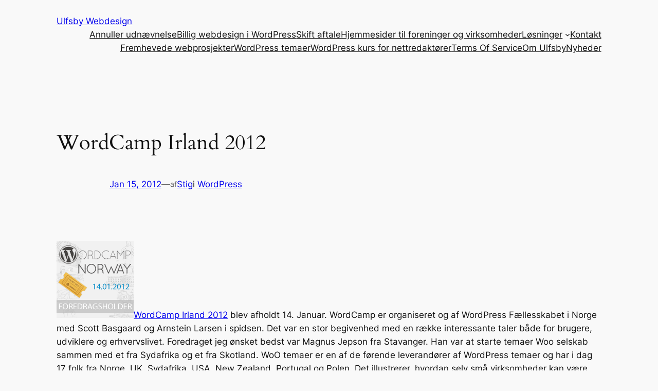

--- FILE ---
content_type: text/css
request_url: https://ulfsby.no/wordpress/wp-content/cache/wpfc-minified/d4rro29o/2p82e.css
body_size: 290
content:
.portfolio-website {
width: 100%;
}
div.custom_field_name {
display: inline-block;
}
div.custom_field_value {
display: inline-block;
}
div.sort-by-button-group .button,
div.filters-button-group .button {
padding: 5px 10px;
margin: 1px;
background-color: #666;
font-size: 12pt;
}
div.sort-by-button-group .button.is-checked,
div.filters-button-group .button.is-checked {
background-color: #888;
}
.hidden {
display: none;
}
.sort-by-button-group,
.filters-button-group {
padding: 10px;
}
.expand-button {
height: 1.5em;
background-color: rgb(247,247,247);
}
.expand-button:after {
content: '';
height: 1.5em;
text-align: center;
display: block;
font-weight: 500;
color: #777;
cursor: pointer;
background-image: url(//ulfsby.no/wordpress/wp-content/plugins/wp-portfolio/imgs/icon_show.png);
background-position: center center;
background-repeat: no-repeat;
background-size: 15%;
}
.portfolio-website.expanded .expand-button:after {
background-image: url(//ulfsby.no/wordpress/wp-content/plugins/wp-portfolio/imgs/icon_hide.png);
}
.expand-button:hover:after {
background-color: #444;
}
.portfolio-website div:not(.website-thumbnail):not(.portfolio-website-container):not(.website-name):not(.website-clear):not(.expand-button) {
display: none;
}
.portfolio-website.expanded div:not(.website-thumbnail):not(.portfolio-website-container):not(.website-name):not(.website-clear):not(.expand-button) {
display: block;
}
.portfolio-website-container {
position: relative;
padding: 0 0 1.5em 0;
}
.portfolio-website .expand-button {
max-width: 300px;
margin: auto;
}